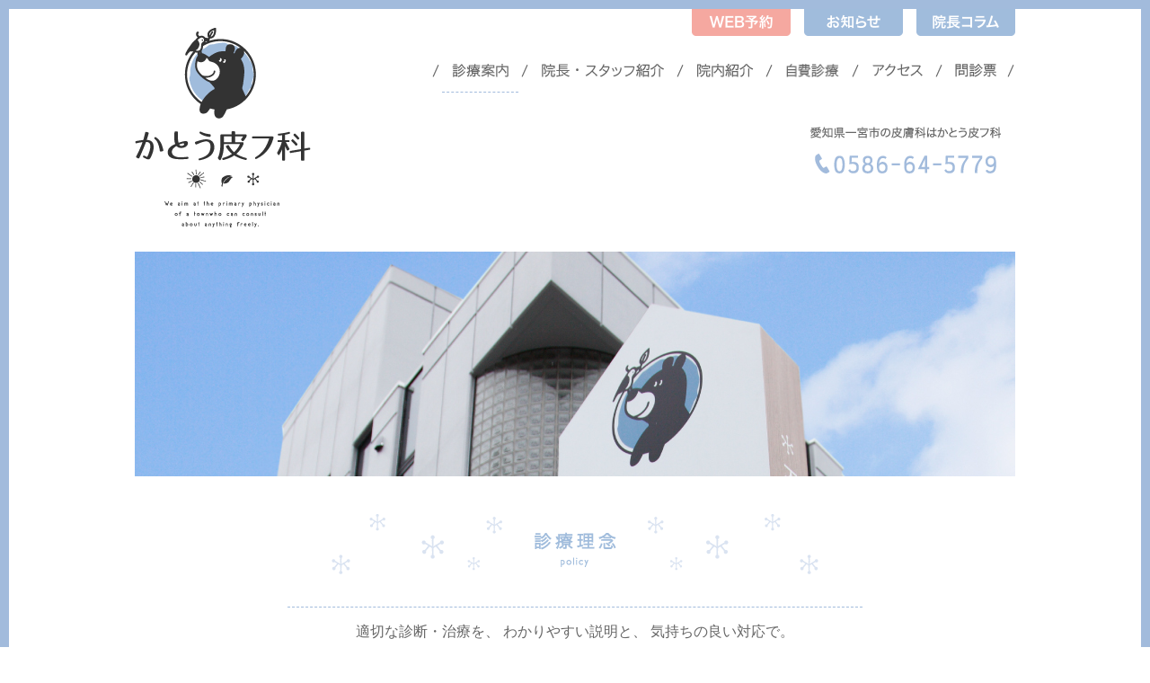

--- FILE ---
content_type: text/html; charset=UTF-8
request_url: https://kato-hifu.com/consultation/
body_size: 4603
content:
<!DOCTYPE html>
<html lang="ja">
<head>
<meta charset="utf-8">
<meta name="viewport" content="initial-scale=1.0">
<meta name="keywords" content="一宮市,皮膚科" />
<meta name="description" content="診療案内 - 愛知県一宮市のかとう皮フ科です。子どもからお年寄りまで地元一宮の皆様に親しまれる皮フ科クリニックであることを心掛けています。" />

<title>診療案内 &#8211; 愛知県一宮市の皮膚科はかとう皮フ科</title>

<link href="/feed/rdf/" rel="alternate" type="application/rss+xml" title="RSS" />
<link href="/feed/" rel="alternate" type="application/rss+xml" title="愛知県一宮市の皮膚科はかとう皮フ科 (RSS2.0)"  />
<link href="/feed/atom/" rel="alternate" type="application/rss+xml" title="愛知県一宮市の皮膚科はかとう皮フ科 (ATOM)" />
<link href="/xmlrpc.php" rel="pingback" />
<link href="https://kato-hifu.com" rel="alternate" media="handheld" type="text/html" />
<link href="/wp-content/themes/2mmdesign/favicon.ico" rel="shortcut icon" />

<link rel="stylesheet" type="text/css" href="/wp-content/themes/2mmdesign/css/style.css?1746011558">
<link href="/wp-content/themes/2mmdesign/css/smartphone.css" rel="stylesheet" type="text/css" />
<script type="text/javascript" src="/wp-content/themes/2mmdesign/js/jquery-1.7.1.min.js"></script>
<script type="text/javascript" src="/wp-content/themes/2mmdesign/js/common.js"></script>

<!--[if lt IE 9]>
<script src="http://html5shiv.googlecode.com/svn/trunk/html5.js"></script>
<![endif]-->

<link rel='dns-prefetch' href='//s.w.org' />
		<script type="text/javascript">
			window._wpemojiSettings = {"baseUrl":"https:\/\/s.w.org\/images\/core\/emoji\/13.0.0\/72x72\/","ext":".png","svgUrl":"https:\/\/s.w.org\/images\/core\/emoji\/13.0.0\/svg\/","svgExt":".svg","source":{"concatemoji":"https:\/\/kato-hifu.com\/wp-includes\/js\/wp-emoji-release.min.js?ver=5.5.17"}};
			!function(e,a,t){var n,r,o,i=a.createElement("canvas"),p=i.getContext&&i.getContext("2d");function s(e,t){var a=String.fromCharCode;p.clearRect(0,0,i.width,i.height),p.fillText(a.apply(this,e),0,0);e=i.toDataURL();return p.clearRect(0,0,i.width,i.height),p.fillText(a.apply(this,t),0,0),e===i.toDataURL()}function c(e){var t=a.createElement("script");t.src=e,t.defer=t.type="text/javascript",a.getElementsByTagName("head")[0].appendChild(t)}for(o=Array("flag","emoji"),t.supports={everything:!0,everythingExceptFlag:!0},r=0;r<o.length;r++)t.supports[o[r]]=function(e){if(!p||!p.fillText)return!1;switch(p.textBaseline="top",p.font="600 32px Arial",e){case"flag":return s([127987,65039,8205,9895,65039],[127987,65039,8203,9895,65039])?!1:!s([55356,56826,55356,56819],[55356,56826,8203,55356,56819])&&!s([55356,57332,56128,56423,56128,56418,56128,56421,56128,56430,56128,56423,56128,56447],[55356,57332,8203,56128,56423,8203,56128,56418,8203,56128,56421,8203,56128,56430,8203,56128,56423,8203,56128,56447]);case"emoji":return!s([55357,56424,8205,55356,57212],[55357,56424,8203,55356,57212])}return!1}(o[r]),t.supports.everything=t.supports.everything&&t.supports[o[r]],"flag"!==o[r]&&(t.supports.everythingExceptFlag=t.supports.everythingExceptFlag&&t.supports[o[r]]);t.supports.everythingExceptFlag=t.supports.everythingExceptFlag&&!t.supports.flag,t.DOMReady=!1,t.readyCallback=function(){t.DOMReady=!0},t.supports.everything||(n=function(){t.readyCallback()},a.addEventListener?(a.addEventListener("DOMContentLoaded",n,!1),e.addEventListener("load",n,!1)):(e.attachEvent("onload",n),a.attachEvent("onreadystatechange",function(){"complete"===a.readyState&&t.readyCallback()})),(n=t.source||{}).concatemoji?c(n.concatemoji):n.wpemoji&&n.twemoji&&(c(n.twemoji),c(n.wpemoji)))}(window,document,window._wpemojiSettings);
		</script>
		<style type="text/css">
img.wp-smiley,
img.emoji {
	display: inline !important;
	border: none !important;
	box-shadow: none !important;
	height: 1em !important;
	width: 1em !important;
	margin: 0 .07em !important;
	vertical-align: -0.1em !important;
	background: none !important;
	padding: 0 !important;
}
</style>
	<link rel='stylesheet' id='wp-block-library-css'  href='/wp-includes/css/dist/block-library/style.min.css?ver=5.5.17' type='text/css' media='all' />
<link rel="https://api.w.org/" href="/wp-json/" /><link rel="alternate" type="application/json" href="/wp-json/wp/v2/pages/4" /><link rel="EditURI" type="application/rsd+xml" title="RSD" href="/xmlrpc.php?rsd" />
<link rel="wlwmanifest" type="application/wlwmanifest+xml" href="/wp-includes/wlwmanifest.xml" /> 
<meta name="generator" content="WordPress 5.5.17" />
<link rel="canonical" href="/consultation/" />
<link rel='shortlink' href='/?p=4' />
<link rel="alternate" type="application/json+oembed" href="/wp-json/oembed/1.0/embed?url=https%3A%2F%2Fkato-hifu.com%2Fconsultation%2F" />
<link rel="alternate" type="text/xml+oembed" href="/wp-json/oembed/1.0/embed?url=https%3A%2F%2Fkato-hifu.com%2Fconsultation%2F&#038;format=xml" />
<script>
  (function(i,s,o,g,r,a,m){i['GoogleAnalyticsObject']=r;i[r]=i[r]||function(){
  (i[r].q=i[r].q||[]).push(arguments)},i[r].l=1*new Date();a=s.createElement(o),
  m=s.getElementsByTagName(o)[0];a.async=1;a.src=g;m.parentNode.insertBefore(a,m)
  })(window,document,'script','https://www.google-analytics.com/analytics.js','ga');

  ga('create', 'UA-88182132-1', 'auto');
  ga('send', 'pageview');

</script>
</head>

<body>
<div id="wrap">
<div id="container">
<!-- header -->
<div id="header">
<div class="header">
<h1><a href="/"><img src="/wp-content/themes/2mmdesign/images/logo.png" alt="かとう皮フ科" width="196" height="224"></a></h1>
<h2><img src="/wp-content/themes/2mmdesign/images/h_copy.png" alt="愛知県一宮市の皮膚科はかとう皮フ科" width="214" height="15"></h2>
<address class="tel-link"><img src="/wp-content/themes/2mmdesign/images/h_tel.png" alt="0586645779" width="204" height="24"></address>
<p class="request"><a href="https://kato-hifu.mdja.jp/" target="_blank"><img src="/wp-content/themes/2mmdesign/images/h_reserved@2x.png" alt="WEB予約" width="110" height="30"></a></p>
<p class="news"><a href="/news/"><img src="/wp-content/themes/2mmdesign/images/h_news@2x.png" alt="お知らせ" width="110" height="30"></a></p>
<p class="column"><a href="/column/"><img src="/wp-content/themes/2mmdesign/images/h_column@2x.png" alt="院長コラム" width="110" height="30"></a></p>

<!-- gnavi -->
<div id="gnavi">
<ul>
<li class="on"><a href="/consultation/"><img src="/wp-content/themes/2mmdesign/images/gnavi1.png" alt="診療案内" width="65" height="18"></a></li>
<li><a href="/profile/"><img src="/wp-content/themes/2mmdesign/images/gnavi2.png" alt="院長・スタッフ紹介" width="139" height="18"></a></li>
<li><a href="/clinic/"><img src="/wp-content/themes/2mmdesign/images/gnavi3.png" alt="院内紹介" width="65" height="18"></a></li>
<li><a href="/cost/"><img src="/wp-content/themes/2mmdesign/images/gnavi7.png" alt="自費診療" width="62" height="18"></a></li>
<li><a href="/access/"><img src="/wp-content/themes/2mmdesign/images/gnavi4.png" alt="アクセス" width="59" height="18"></a></li>
<li><a href="/download/"><img src="/wp-content/themes/2mmdesign/images/gnavi5.png" alt="問診票" width="48" height="18"></a></li>
</ul>
</div><!-- /gnavi -->


</div>
</div>
<!-- /header -->

<!-- contents -->
<div id="contents">

<div id="consultation">
<div class="img"><img src="/wp-content/themes/2mmdesign/images/img_consultation.jpg" alt="診療案内" width="980" height="250"></div>
<h3 class="title1"><img src="/wp-content/themes/2mmdesign/images/h3_consultation1.png" alt="診療理念" width="544" height="70"></h3>
<p class="message">適切な診断・治療を、 わかりやすい説明と、 気持ちの良い対応で。</p>
<ul id="consultation1">
<li><img src="/wp-content/themes/2mmdesign/images/consultation1a.png" alt="適度な診断・治療を、気軽に近くで受けられる街のかかりつけ医です" width="240" height="263"></li>
<li><img src="/wp-content/themes/2mmdesign/images/consultation1b.png" alt="安心・納得できる分かりやすい説明を心がけます" width="240" height="211"></li>
<li><img src="/wp-content/themes/2mmdesign/images/consultation1c.png" alt="また来たいと思える気持ちの良い対応・環境づくりをします" width="240" height="211"></li>
</ul>

<h3 class="title2"><img src="/wp-content/themes/2mmdesign/images/h3_consultation2.png" alt="診療内容" width="544" height="70"></h3>
<p class="message">皮膚科・アレルギー科・小児皮膚科・美容皮膚科</p>
<div id="consultation2">
<ul>
<li><h4><img src="/wp-content/themes/2mmdesign/images/consultation_h4a.png" alt="皮膚科 一般疾患" width="152" height="30"></h4><p>湿疹、アトピー性皮膚炎、じんま疹、水虫、とびひ、いぼなど</p></li>
<li><h4><img src="/wp-content/themes/2mmdesign/images/consultation_h4b.png" alt="小手術" width="152" height="30"></h4><p>ほくろ・粉瘤など皮膚のできもの、巻き爪など</p></li>
<li><h4><img src="/wp-content/themes/2mmdesign/images/consultation_h4c.png" alt="自費診療" width="152" height="30"></h4><p>しみ・くすみ・赤ら顔（光治療ＩＰＬ）、爪矯正、男性型脱毛（AGA）など</p></li>
</ul>
<div class="image"><img src="/wp-content/themes/2mmdesign/images/consultation2_message.png" alt="皮膚に関する些細なことでもお気軽にご相談ください。" width="800" height="178"></div>
</div>

<h3 class="title3"><img src="/wp-content/themes/2mmdesign/images/h3_consultation3.png" alt="診療時間" width="544" height="70"></h3>
<div id="consultation3">
<div id="consultation3L"><img src="/wp-content/themes/2mmdesign/images/consultation3_table.png" alt="診療時間 表" width="450" height="144"></div>
<div id="consultation3R">
<p class="holiday"><span><img src="/wp-content/themes/2mmdesign/images/consultation3_holiday.png" alt="休診日" width="86" height="31"></span>水曜午後・土曜午後・日曜・祝祭日</p>
<p class="address">〒491-0912 一宮市新生2-19-19<span>&gt; <a href="https://goo.gl/maps/WPCRSHGSWwH2" target="_blank">Google Maps</a></span></p>
<address>TEL 0586-64-5779</address>
</div>
</div>

<h3 class="title4"><img src="/wp-content/themes/2mmdesign/images/h3_consultation4.png" alt="当院の特徴" width="544" height="70"></h3>
<ul id="consultation4">
<li><img src="/wp-content/themes/2mmdesign/images/consultation4a.png" alt="状況に応じて適切な治療を選択・提案します" width="214" height="210"></li>
<li><img src="/wp-content/themes/2mmdesign/images/consultation4b.png" alt="病気の原因・外用方法などわかりやすく説明します" width="214" height="213"></li>
<li><img src="/wp-content/themes/2mmdesign/images/consultation4c.png" alt="小手術も得意です" width="214" height="212"></li>
<li><img src="/wp-content/themes/2mmdesign/images/consultation4d.png" alt="一般皮膚科治療に加えて漢方治療にも対応します" width="214" height="209"></li>
</ul>

</div>

</div>
<!-- /contents -->

<!-- footer -->
<div id="footer"><div class="footer">
<div id="pagetop"><a href="#wrap"><img src="/wp-content/themes/2mmdesign/images/pagetop_off.png" alt="ページの先頭へ" width="188" height="260"></a></div>
<p class="copy">&copy; 2016-2025 KATO HIFUKA</p>
</div></div>
<!-- /footer -->

<button class="hiraku-open-btn sp-only" id="offcanvas-btn-right" data-toggle-offcanvas="#js-hiraku-offcanvas-1">
    <span class="hiraku-open-btn-line"></span>
    MENU
</button>
<div class="offcanvas-right">
<h4>MENU</h4>
<ul>
    <li><a href="/">トップページ</a></li>
    <li><a href="/consultation/">診療案内</a></li>
    <li><a href="/profile/">院長・スタッフ紹介</a></li>
    <li><a href="/clinic/">院内紹介</a></li>
    <li><a href="/cost/">自費診療</a></li>
    <li><a href="/access/">アクセス</a></li>
    <li><a href="/download/">問診票</a></li>
</ul>

<div style="text-align:center">
    <p class="request"><a href="https://kato-hifu.mdja.jp/" target="_blank">WEB予約</a></p>
    <p><a href="/news/">お知らせ</a></p>
    <p><a href="/column/">院長コラム</a></p>

</div>

</div>
</div>
</div>
<script type='text/javascript' src='/wp-includes/js/wp-embed.min.js?ver=5.5.17' id='wp-embed-js'></script>

<script type="text/javascript" src="https://kato-hifu.com/wp-content/themes/2mmdesign/js/hiraku/hiraku.min.js"></script>
<script>
    $(".offcanvas-right").hiraku({
        btn:"#offcanvas-btn-right",
//        fixedHeader:"#header",
        direction:"right"
    });
</script>
</body>
</html>

--- FILE ---
content_type: text/css
request_url: https://kato-hifu.com/wp-content/themes/2mmdesign/css/style.css?1746011558
body_size: 5808
content:
@charset "utf-8";

/*
reset
*/

html, body, div, span, object, iframe,
h1, h2, h3, h4, h5, h6, p, blockquote, pre,
abbr, address, cite, code,
del, dfn, em, img, ins, kbd, q, samp,
small, strong, sub, sup, var,
b, i,
dl, dt, dd, ol, ul, li,
fieldset, form, label, legend,
table, caption, tbody, tfoot, thead, tr, th, td,
article, aside, canvas, details, figcaption, figure,
footer, header, hgroup, menu, nav, section, summary,
time, mark, audio, video {
    margin:0;
    padding:0;
    border:0;
    outline:0;
    font-size:100%;
	font-style:normal;
	font-weight:normal;
    vertical-align:baseline;
    background:transparent;
}
body {
    line-height:1;
}
article,aside,details,figcaption,figure,
footer,header,hgroup,menu,nav,section {
    display:block;
}
ol, ul {
    list-style:none;
}
blockquote, q {
    quotes:none;
}
blockquote:before, blockquote:after,
q:before, q:after {
    content:'';
    content:none;
}
a {
    margin:0;
    padding:0;
    font-size:100%;
    vertical-align:baseline;
    background:transparent;
}
ins {
    background-color:#ff9;
    color:#000;
    text-decoration:none;
}
mark {
    background-color:#ff9;
    color:#000;
    font-style:italic;
    font-weight:bold;
}
del {
    text-decoration:line-through;
}
abbr[title], dfn[title] {
    border-bottom:1px dotted;
    cursor:help;
}
table {
    border-collapse:collapse;
    border-spacing:0;
}
hr {
    display:block;
    height:1px;
    border:0;  
    border-top:1px solid #CCC;
    margin:1em 0;
    padding:0;
}
input, select {
    vertical-align:middle;
}
img {
	vertical-align:top;
	font-size:0;
	line-height:0;
}


/*
base
*/

body {
	background:#FFF;
	color:#666;
	font-family:Helvetica, Arial, Roboto, 'Droid Sans', 'ヒラギノ角ゴ ProN W3', 'Hiragino Kaku Gothic ProN', 'メイリオ', Meiryo, sans-serif;
	font-size:12px;
	-webkit-text-size-adjust:100%;
	letter-spacing:0;
	line-height:1.5;
}

html>/**/body {font-size /*\**/:12px\9;}

a {color:#666;text-decoration:underline;}
a:link {color:#666;text-decoration:underline;}
a:visited {color:#666;text-decoration:underline;}
a:hover {color:#666;text-decoration:none;}
a:active {color:#666;text-decoration:none;}

a:hover img {
	filter:alpha(opacity=80); /* internet explorer */
    -khtml-opacity:0.8;      /* khtml, old safari */
    -moz-opacity:0.8;       /* mozilla, netscape */
    opacity:0.8;           /* fx, safari, opera */
}

.font9 {font-size:75%;}
.font10 {font-size:83%;}
.font11 {font-size:91%;}
.font12 {font-size:100%;}
.font13 {font-size:108%;}
.font14 {font-size:116%;}
.font15 {font-size:125%;}
.font16 {font-size:133%;}
.font17 {font-size:141%;}
.font18 {font-size:150%;}
.font19 {font-size:158%;}
.font20 {font-size:166%;}
.font21 {font-size:175%;}
.font22 {font-size:183%;}
.font23 {font-size:191%;}
.font24 {font-size:200%;}
.font25 {font-size:208%;}

.pb5 {padding-bottom:5px !important;}
.pb10 {padding-bottom:10px !important;}
.pb15 {padding-bottom:15px !important;}
.pb20 {padding-bottom:20px !important;}
.pb25 {padding-bottom:25px !important;}
.pb30 {padding-bottom:30px !important;}
.pb35 {padding-bottom:35px !important;}
.pb40 {padding-bottom:40px !important;}
.pb45 {padding-bottom:45px !important;}
.pb50 {padding-bottom:50px !important;}
.pb55 {padding-bottom:55px !important;}
.pb60 {padding-bottom:60px !important;}

.clear {clear:both;}


/* 
layout
*/
#wrap {
	width:auto !important;
	width:100%;
	min-width:1040px;
	border:#A2BBDC solid 10px;
	margin:0;
}
#container {
	width:100%;
	margin:0 auto;
}

/*----- header -----*/
#header {
	width:980px;
	min-height:210px;
	position:relative;
	padding:60px 0 0;
	margin:0 auto;
}
#header h1 {
	width:196px;
	height:224px;
	position:absolute;
	top:20px;
	left:0;
	z-index:9999;
}
#header h2 {
	width:214px;
	position:absolute;
	top:130px;
	right:15px;
}
#header address {
	width:204px;
	position:absolute;
	top:160px;
	right:20px;
	z-index:9999;
}
#header .news {
	width:110px;
	height:30px;
	position:absolute;
	top:0;
	right:125px;
}
#header .column {
	width:110px;
	height:30px;
	position:absolute;
	top:0;
	right:0;
}
#header .request {
	width:110px;
	height:30px;
	position:absolute;
	top:0px;
	right:250px;
	z-index:9999;
}
#header .index_request {
	width:192px;
	height:188px;
	position:absolute;
	top:220px;
	right:20px;
	z-index:9999;
}

/*----- gnavi -----*/
#header #gnavi ul {
	width:650px;
	height:33px;
	overflow:hidden;
	background:url(../images/bg_gnavi.png) no-repeat right top;
	padding:0 0 0 330px;
	margin:0;
}
#header #gnavi ul li {
	float:left;
	background:url(../images/bg_gnavi.png) no-repeat left top;
	padding:0 2px 0 12px;
}
#header #gnavi ul li img {
	padding:0 10px 14px;
}
#header #gnavi ul li a:hover img {
	border-bottom:#A2BBDC dashed 1px;
	filter:alpha(opacity=100); /* internet explorer */
    -khtml-opacity:1;      /* khtml, old safari */
    -moz-opacity:1;       /* mozilla, netscape */
    opacity:1;           /* fx, safari, opera */
}
#header #gnavi ul li.on img {
	border-bottom:#A2BBDC dashed 1px;
}

/*----- slideshow -----*/
#slideshow {
	clear:both;
	width:980px;
	height:640px;
	margin:65px auto 35px;
}
#slideshow ul {
	width:980px;
	padding:0;
	margin:0;
}
#slideshow ul li {
	width:980px;
	padding:0;
	margin:0;
}

/*----- contents -----*/
#contents {
	width:100%;
	background:url(../images/bg_contents.png) no-repeat center bottom;
	padding:0 0 350px;
	margin:0 auto;
}

/*----- index -----*/
#index1 {
	width:100%;
	height:119px;
	background:url(../images/bg_index.png) no-repeat center top;
	padding:50px 0 0;
	margin:0 auto 46px;
}
#index1 .message1 {
	width:640px;
	border-top:#A2BBDC dashed 1px;
	font-size:133%;
	text-align:center;
	padding:13px 0 11px;
	margin:0 auto;
}
#index1 .message2 {
	width:640px;
	border-top:#A2BBDC dashed 1px;
	border-bottom:#A2BBDC dashed 1px;
	font-size:133%;
	text-align:center;
	padding:13px 0 11px;
	margin:0 auto 50px;
}
#index_case {
	width:1020px;
	margin:0 auto 70px;
}
#index_case h4 {
	text-align:center;
	padding:0 0 60px;
}
#index_case ul {
	width:1010px;
	overflow:hidden;
	padding:0 0 0 10px;
	margin:0;
}
#index_case ul li {
	float:left;
	width:180px;
	position:relative;
	text-align:center;
	padding:0 10px 35px;
	margin:0;
}
#index_case ul li p {
	position:absolute;
	font-size:141%;
	left:0;
	right:0;
	top:140px;
	margin:0 auto;
}
#index_case ul li a p {
	text-decoration:underline;
}
#index_case ul li a:hover p {
	text-decoration:none;
}
#index2 {
	width:980px;
	overflow:hidden;
	margin:0 auto 55px;
}
#index2 h4 {
	width:480px;
	height:40px;
	background:#DBE3F1;
	border-top-left-radius:10px;
	border-top-right-radius:10px;
	position:relative;
	text-align:center;
	padding:20px 0 0;
	margin:0 auto 25px;
}
#index2 h4 span {
	width:28px;
	height:28px;
	position:absolute;
	top:16px;
	right:20px;
}
#index2 #index2L {
	float:left;
	width:480px;
	height:280px;
	background:#FAFAFA;
	border-radius:10px;
	margin:0;
}
#index2L ul li {
	width:390px;
	height:30px;
	position:relative;
	font-size:133%;
	padding:10px 30px 0 60px;
	margin:0;
}
#index2L ul li span {
	color:#A0BCDD;
	padding-right:15px;
}
#index2L ul li p {
	width:36px;
	height:36px;
	position:absolute;
	top:2px;
	left:19px;
}
#index2 #index2R {
	float:right;
	width:480px;
	height:280px;
	background:#FAFAFA;
	border-radius:10px;
	margin:0;
}
#index2R .index2R {
	width:420px;
	overflow:hidden;
	padding:0 30px;
	margin:0;
}
#index2R .index2R .thumbnail {
	float:left;
	width:154px;
	height:157px;
	position:relative;
	margin:0;
}
#index2R .index2R .thumbnail .image {
	width:154px;
	height:157px;
	position:absolute;
	top:0;
	left:0;
	z-index:500;
}
#index2R .index2R .thumbnail .cover {
	width:154px;
	height:157px;
	position:absolute;
	top:0;
	left:0;
	z-index:1000;
}
#index2R .index2R .post {
	float:right;
	width:230px;
	padding:10px 0 0;
	margin:0;
}
#index2R .index2R .post h5 {
	color:#A0BCDD;
	font-size:150%;
	padding:0 0 25px;
}
#index2R .index2R .post h5 a {
	color:#A0BCDD;
}
#index2R .index2R .post .content {
	font-size:133%;
	padding:0 0 20px;
}
#index2R .index2R .post .more {
	color:#A0BCDD;
	font-size:133%;
}
#index2R .index2R .post .more a {
	color:#A0BCDD;
}

#index3 {
	clear:both;
	width:840px;
	overflow:hidden;
	margin:0 auto 50px;
}
#index3 .index3-map {
	float:left;
	width:344px;
	margin:0;
}
#index3 .index3-parking {
	float:right;
	width:450px;
	padding:0;
	margin:0;
	text-align: right;
}
#index3 .index3-info {
	clear: both;
	width:450px;
	padding:25px 0 0;
	margin:0;
}
#index3 .index3-info .field {
	width:345px;
	height:25px;
	position:relative;
	font-size:133%;
	padding:6px 0 0 105px;
	margin:0 0 20px;
}
#index3 .index3-info .field span {
	width:86px;
	height:31px;
	position:absolute;
	top:0;
	left:0;
}
#index3 .index3-info .table {
	margin:0 0 20px;
}
#index3 .index3-info .holiday {
	width:345px;
	height:25px;
	position:relative;
	font-size:133%;
	padding:6px 0 0 105px;
	margin:0 0 15px;
}
#index3 .index3-info .holiday span {
	width:86px;
	height:31px;
	position:absolute;
	top:0;
	left:0;
}
#index3 .index3-info .address {
	font-size:116%;
	padding:0 0 5px;
}
#index3 .index3-info .address span {
	color:#A0BCDD;
	padding-left:15px;
}
#index3 .index3-info .address span a {
	color:#A0BCDD;
}
#index3 .index3-info address {
	padding:0 0 15px 0;
}
#index3 .index3-info .parking {
	width:415px;
	height:25px;
	position:relative;
	font-size:133%;
	padding:3px 0 0 35px;
	margin:0 0 15px;
}
#index3 .index3-info .parking span {
	width:26px;
	height:26px;
	position:absolute;
	top:0;
	left:0;
}

#btn_line {
	clear:both;
	width:838px;
	border:#A5BAD5 solid 1px;
	border-radius:10px;
	display:flex;
	align-items:center;
	justify-content:center;
	padding:24px 0;
	margin:0 auto;
}
#btn_line p {
	font-size:133%;
	padding:0 30px;
}

/*----- consultation -----*/
#consultation {
	width:980px;
	margin:0 auto;
}
#consultation .img {
	text-align:center;
	margin:0 0 40px;
}
#consultation h3 {
	clear:both;
	text-align:center;
}
#consultation h3.title1,
#consultation h3.title2 {
	margin:0 0 35px;
}
#consultation h3.title3,
#consultation h3.title4 {
	margin:0 0 70px;
}
#consultation .message {
	width:640px;
	border-top:#A2BBDC dashed 1px;
	border-bottom:#A2BBDC dashed 1px;
	font-size:133%;
	text-align:center;
	padding:15px 0 13px;
	margin:0 auto 50px;
}
#consultation ul#consultation1 {
	width:910px;
	overflow:hidden;
	padding:0 0 0 50px;
	margin:0 0 50px;
}
#consultation ul#consultation1 li {
	float:left;
	width:240px;
	padding:0 70px 0 0;
}
#consultation ul#consultation1 li:last-child {
	padding:0;
}
#consultation2 {
	width:860px;
	margin:0 auto 40px;
}
#consultation2 ul {
	width:770px;
	padding:0 0 0 90px;
	margin:0;
}
#consultation2 ul li {
	width:770px;
	height:30px;
	position:relative;
	margin:0 0 50px;
}
#consultation2 ul li h4 {
	width:152px;
	position:absolute;
	top:0;
	left:0;
}
#consultation2 ul li p {
	width:608px;
	font-size:133%;
	padding:5px 0 0 162px;
}
#consultation2 .image {
	text-align:center;
}
#consultation3 {
	width:860px;
	overflow:hidden;
	margin:0 auto 60px;
}
#consultation3 #consultation3L {
	float:left;
	width:450px;
	padding:0 0 0 20px;
	margin:0;
}
#consultation3 #consultation3R {
	float:right;
	width:365px;
	padding:10px 0 0;
	margin:0;
}
#consultation3R .holiday {
	width:265px;
	height:25px;
	position:relative;
	font-size:133%;
	padding:6px 0 0 100px;
	margin:0 0 15px 0;
}
#consultation3R .holiday span {
	width:86px;
	height:31px;
	position:absolute;
	top:0;
	left:0;
}
#consultation3R .address {
	font-size:116%;
	padding:0 0 5px 0;
}
#consultation3R .address span {
	color:#A0BCDD;
	padding-left:15px;
}
#consultation3R .address span a {
	color:#A0BCDD;
}
#consultation3R address {
	font-size:116%;
	padding:0;
}
#consultation ul#consultation4 {
	width:912px;
	overflow:hidden;
	padding:0 0 0 48px;
	margin:0;
}
#consultation ul#consultation4 li {
	float:left;
	width:214px;
	padding:0 1px;
}

/*----- profile -----*/
#profile {
	width:980px;
	margin:0 auto;
}
#profile .img {
	text-align:center;
	margin:0 0 40px;
}
#profile h3 {
	text-align:center;
	margin:0 0 40px;
}
#profile .staff {
	width:860px;
	margin:0 auto 55px;
}
#profile .message {
	width:700px;
	border-top:#A2BBDC dashed 1px;
	border-bottom:#A2BBDC dashed 1px;
	font-size:133%;
	text-align:center;
	padding:15px 0 13px;
	margin:0 auto 80px;
}
#profile .doctor1 {
	width:860px;
	overflow:hidden;
	margin:0 auto 60px;
}
#profile .doctor1 .doctor1L {
	float:left;
	width:326px;
	margin:0;
}
#profile .doctor1 .doctor1R {
	float:right;
	width:500px;
	padding:40px 0 0;
	margin:0;
}
#profile .doctor1 .doctor1R h4 {
	width:490px;
	border-bottom:#A2BBDC dashed 1px;
	padding:0 0 14px 10px;
	margin:0 0 40px 0;
}
#profile .doctor1 .doctor1R p {
	width:490px;
	font-size:133%;
	padding:0 0 20px 10px;
	margin:0;
}
#profile .doctor1 .doctor1R .doctors_file {
	padding:0 0 0 10px;
}
#profile .doctor2 {
	clear:both;
	width:860px;
	overflow:hidden;
	margin:0 auto 100px;
}
#profile .doctor2 h5 {
	margin:0 0 25px;
}
#profile .doctor2 .doctor2L {
	float:left;
	width:490px;
	margin:0;
}
#profile .doctor2 .doctor2L ul {
	width:475px;
	padding:0 0 0 15px;
	margin:0;
}
#profile .doctor2 .doctor2L ul li {
	width:475px;
	background:url(../images/anchor1.png) no-repeat 0 4px;
	font-size:133%;
	padding:0 0 0 15px;
	margin:0 0 5px;
}
#profile .doctor2 .doctor2R {
	float:right;
	width:304px;
	margin:0;
}
#profile .doctor2 .doctor2R ul.list1 {
	width:304px;
	margin:0 0 25px;
}
#profile .doctor2 .doctor2R ul.list1 li {
	font-size:133%;
	text-align:center;
}
#profile .doctor2 .doctor2R ul.list2 {
	width:229px;
	padding:0 0 0 75px;
	margin:0 0 50px;
}
#profile .doctor2 .doctor2R ul.list2 li {
	width:229px;
	font-size:133%;
	margin:0 0 5px;
}

#profile .introduction {
	font-size:133%;
	text-align:center;
	padding:0 0 20px;
}
#profile .charactor {
	width:860px;
	background:url(../images/bg_charactor.png) no-repeat center top;
	text-align:center;
	padding:270px 0 0;
	margin:0 auto;
}
#profile .charactor .barery {
	padding:0 0 50px;
}

/*----- clinic -----*/
#clinic {
	width:980px;
	margin:0 auto;
}
#clinic .img {
	text-align:center;
	margin:0 0 40px;
}
#clinic h3.title1 {
	text-align:center;
	margin:0 0 35px;
}
#clinic h3.title2 {
	text-align:center;
	margin:0 0 70px;
}
#clinic ul#clinic1 {
	width:920px;
	overflow:hidden;
	padding:0 0 0 60px;
	margin:0 auto 85px;
}
#clinic ul#clinic1 li {
	float:left;
	width:420px;
	min-height:450px;
	text-align:center;
	padding:0 20px 0;
	margin:0;
}
#clinic ul#clinic1 li h4 {
	color:#A2BBDC;
	font-size:133%;
	padding:0 0 15px;
}
#clinic ul#clinic1 li img {
	padding:0 0 34px;
	border-bottom:#A2BBDC dashed 1px;
}
#clinic ul#clinic1 li p {
	width:420px;
	border-bottom:#A2BBDC dashed 1px;
	font-size:116%;
	text-align:center;
	padding:5px 0 3px;
	margin:0;
}
#clinic ul#clinic2 {
	width:860px;
	border-top:#A2BBDC dashed 1px;
	margin:0 auto;
}
#clinic ul#clinic2 li {
	width:580px;
	border-bottom:#A2BBDC dashed 1px;
	padding:80px 0 80px 280px;
	margin:0;
}
#clinic ul#clinic2 li.bg1 {
	background:url(../images/clinic2a.jpg) no-repeat 61px center;
}
#clinic ul#clinic2 li.bg2 {
	background:url(../images/clinic2b.jpg) no-repeat 46px center;
}
#clinic ul#clinic2 li.bg3 {
	background:url(../images/clinic2c.jpg) no-repeat 20px center;
}
#clinic ul#clinic2 li.bg4 {
	background:url(../images/clinic2d.jpg) no-repeat 56px center;
}
#clinic ul#clinic2 li.bg5 {
	background:url(../images/clinic2e.png) no-repeat 61px center;
}
#clinic ul#clinic2 li.bg6 {
	background:url(../images/clinic2f.jpg) no-repeat 34px center;
}
#clinic ul#clinic2 li.bg7 {
	background:url(../images/clinic2g.jpg) no-repeat 78px center;
}
#clinic ul#clinic2 li.bg8 {
	background:url(../images/clinic2h.png) no-repeat 67px center;
	background-size:106px 242px;
}
#clinic ul#clinic2 li.bg9 {
	background:url(../images/clinic2i.png) no-repeat 50px center;
	background-size:140px 220px;
}
#clinic ul#clinic2 li h4 {
	color:#A0BCDD;
	font-size:150%;
	padding:0 0 30px;
}
#clinic ul#clinic2 li p {
	font-size:133%;
	line-height:1.8;
}

/*----- cost -----*/
#cost {
	width:980px;
	margin:0 auto;
}
#cost .img {
	text-align:center;
	margin:0 0 40px;
}
#cost h3 {
	clear:both;
	text-align:center;
	margin:0 0 40px;
}
#cost .message {
	width:640px;
	border-top:#A2BBDC dashed 1px;
	border-bottom:#A2BBDC dashed 1px;
	font-size:133%;
	text-align:center;
	padding:15px 0 13px;
	margin:0 auto 50px;
}
#cost ul {
	width:640px;
	padding:0;
	margin:0 auto;
}
#cost ul li {
	width:640px;
	margin:0 0 60px;
}
#cost ul li:last-child {
	margin:0;
}
#cost ul li h4 {
	color:#A2BBDC;
	font-size:133%;
	text-align:center;
	padding:0 0 15px;
}
#cost ul li .caution {
	font-size: 116%;
	padding: 15px 0 0;
}
#cost ul li div.flexWrap {
	display: flex;
	flex-wrap: wrap;
	justify-content: space-between;
}
#cost ul li div.flexWrap a {
	width: 100%;
	background: #DAE3F1;
	border-radius: 10px;
	font-size: 133%;
	line-height: 100px;
	text-align: center;
	text-decoration: none;
	margin: 0 0 15px;
	transition: 0.5s 0s;
}
#cost ul li div.flexWrap a:last-of-type {
	margin: 0;
}
#cost ul li div.flexWrap a:hover {
	background: #F5A8A0;
	color: #FFF;
}
#cost ul li p.menuTtl {
	width: 100%;
	background: #DAE3F1;
	border-radius: 10px;
	font-size: 133%;
	line-height: 100px;
	text-align: center;
}

@media screen and (max-width: 767px) {
#cost ul li {
	width: 95%!important;
	margin: 0 auto 50px;
}
#cost ul li:last-child {
	margin: 0 auto;
}
#cost ul li .caution {
	font-size: 108%!important;
	padding: 10px 0 0!important;
}
#cost ul li div.flexWrap {
	display: flex;
	flex-wrap: wrap;
	justify-content: space-between;
}
#cost ul li div.flexWrap a {
	width: 100%;
	background: #DAE3F1;
	border-radius: 5px;
	font-size: 116%;
	line-height: 50px;
	text-align: center;
	text-decoration: none;
	margin: 0 0 10px;
	transition: 0.5s 0s;
}
#cost ul li div.flexWrap a:last-of-type {
	margin: 0;
}
#cost ul li div.flexWrap a:hover {
	background: #F5A8A0;
	color: #FFF;
}
#cost ul li p.menuTtl {
	width: 100%;
	background: #DAE3F1;
	border-radius: 5px;
	font-size: 116%;
	line-height: 50px;
	text-align: center;
}
}

/*----- access -----*/
#access {
	width:980px;
	margin:0 auto;
}
#access .img {
	text-align:center;
	margin:0 0 40px;
}
#access h3 {
	text-align:center;
	margin:0 0 35px;
}
#access .message {
	width:640px;
	border-top:#A2BBDC dashed 1px;
	border-bottom:#A2BBDC dashed 1px;
	font-size:133%;
	text-align:center;
	padding:15px 0 13px;
	margin:0 auto 40px;
}
#access #map {
	width:860px;
	height:490px;
	margin:0 auto 30px;
}
#access .access1 {
	width:680px;
	overflow:hidden;
	margin:0 auto 40px;
}
#access .access1 .access1L {
	float:left;
	width:292px;
	padding:15px 0 0 0;
	margin:0;
}
.access1L h4 {
	padding:0 0 30px 0;
}
.access1L .field {
	width:172px;
	height:25px;
	position:relative;
	font-size:133%;
	padding:6px 0 0 120px;
	margin:0 0 25px 0;
}
.access1L .field span {
	width:86px;
	height:31px;
	position:absolute;
	top:0;
	left:15px;
}
.access1L .address {
	font-size:116%;
	padding:0 0 5px 15px;
}
.access1L address {
	font-size:116%;
	padding:0 0 20px 15px;
}
.access1L .parking {
	height:25px;
	background:url(../images/access_parking.png) no-repeat 15px 0;
	font-size:116%;
	padding:5px 0 0 55px;
	margin:0 0 25px 0;
}
.access1L .way {
	margin:0 0 0 15px;
}
.access1L .way span {
	border-bottom:#A2BBDC dashed 1px;
	font-size:116%;
	padding:0 0 5px 0;
}
#access .access1 .access1R {
	float:right;
	width:344px;
	margin:0;
}
#access .access2 {
	clear:both;
	width:860px;
	overflow:hidden;
	margin:0 auto;
}
#access .access2 .access2L {
	float:left;
	width:475px;
	text-align:right;
	padding:0;
	margin:0;
}
#access .access2 .access2R {
	float:right;
	width:350px;
	padding:50px 0 0 0;
	margin:0;
}
.access2R h5 {
	color:#A0BCDD;
	font-size:150%;
	padding:0 0 30px 0;
}
.access2R p {
	font-size:116%;
	line-height:1.8;
	padding:0 0 25px 0;
}

/*----- download -----*/
#download {
	width:980px;
	margin:0 auto;
}
#download .img {
	text-align:center;
	margin:0 0 40px 0;
}
#download h3 {
	text-align:center;
	margin:0 0 35px 0;
}
#download .message {
	width:640px;
	border-top:#A2BBDC dashed 1px;
	border-bottom:#A2BBDC dashed 1px;
	font-size:133%;
	text-align:center;
	padding:15px 0 13px;
	margin:0 auto 35px;
}
#download .introduction {
	font-size:133%;
	line-height:2.5;
	text-align:center;
	margin:0 0 15px 0;
}
#download h4 {
	text-align:center;
	margin:0 0 35px 0;
}
#download .caution {
	background:url(../images/bg_caution.png) no-repeat left top;
	font-size:116%;
	padding:1px 0 0 25px;
	margin:0 0 75px 200px;
}
#download .caution a {
	color:#F8B4AD;
}

/*----- request -----*/
#request {
	width:980px;
	margin:0 auto;
}
#request .img {
	text-align:center;
	margin:0 0 40px 0;
}
#request h3 {
	text-align:center;
	margin:0 0 35px 0;
}
#request .message {
	width:640px;
	border-top:#A2BBDC dashed 1px;
	border-bottom:#A2BBDC dashed 1px;
	font-size:133%;
	text-align:center;
	padding:15px 0 13px;
	margin:0 auto 35px;
}
#request .introduction {
	font-size:133%;
	line-height:2.5;
	text-align:center;
	margin:0 0 5px 0;
}
#request .introduction span {
	color:#F8B4AD;
}
#request h4 {
	text-align:center;
	margin:0 0 35px 0;
}
#request .caution {
	color:#F8B4AD;
	font-size:133%;
	text-align:center;
}
#request .caution span {
	background:url(../images/bg_caution.png) no-repeat left top;
	padding:2px 0 0 30px;
}

/*----- news -----*/
#news {
	width:980px;
	margin:0 auto;
}
#news .img {
	text-align:center;
	margin:0 0 40px 0;
}
#news h3 {
	text-align:center;
	margin:0 0 35px 0;
}
#news .news {
	width:905px;
	overflow:hidden;
	background:#F6F7FB;
	padding:35px 35px 55px 40px;
	margin:0;
}
.news #newsL {
	float:left;
	width:600px;
	margin:0;
}
.news #newsL ul li {
	width:600px;
	background:url(../images/bg_list.png) no-repeat center bottom;
	margin:0 0 35px;
}
#newsL .date {
	width:580px;
	height:25px;
	color:#F8B4AD;
	font-size:116%;
	padding:0 0 0 20px;
	margin:0;
}
#newsL h4 {
	width:580px;
	height:35px;
	border-bottom:#A2BBDC dashed 1px;
	font-size:150%;
	padding:0 0 0 20px;
	margin:0 0 49px 0;
}
#newsL .content {
	width:560px;
	border-bottom:#A2BBDC dashed 1px;
	font-size:133%;
	padding:0 20px 49px;
	margin:0 0 25px;
}
#newsL ul li .content {
	border-bottom:none;
	margin:0;
}
#newsL .content img {
	padding:0 0 25px 0;
}
#newsL .content p {
	line-height:1.8;
	padding:0 0 15px 0;
}
#newsL #pagenation {
	width:600px;
	color:#A0BCDD;
	font-size:116%;
	text-align:center;
	margin:0;
}
#newsL .pagenation {
	width:600px;
	position:relative;
	color:#A0BCDD;
	font-size:116%;
	margin:0;
}
#newsL #pagenation a,
#newsL .pagenation a {
	color:#A0BCDD;
}
#newsL .pagenation .prev {
	width:200px;
	position:absolute;
	top:0;
	left:0;
}
#newsL .pagenation .back {
	text-align:center;
}
#newsL .pagenation .next {
	width:200px;
	position:absolute;
	text-align:right;
	top:0;
	right:0;
}
.news #newsR {
	float:right;
	width:240px;
	padding:30px 0 0;
	margin:0;
}
#newsR h5 {
	width:240px;
	height:30px;
	border-bottom:#A2BBDC dashed 1px;
	text-align:center;
	margin:0 0 29px;
}
#newsR ul {
	padding:0 0 30px;
}
#newsR ul li {
	width:240px;
	border-bottom:#A2BBDC dashed 1px;
	font-size:133%;
	text-align:center;
	padding:0 0 29px;
	margin:0 0 30px;
}

/*----- column -----*/
#column {
	width:980px;
	margin:0 auto;
}
#column .img {
	text-align:center;
	margin:0 0 40px 0;
}
#column h3 {
	text-align:center;
	margin:0 0 35px 0;
}
#column .column {
	width:905px;
	overflow:hidden;
	background:#F7F7F7;
	padding:35px 35px 55px 40px;
	margin:0;
}
.column #columnL {
	float:left;
	width:600px;
	margin:0;
}
.column #columnL ul li {
	width:600px;
	background:url(../images/bg_list.png) no-repeat center bottom;
	margin:0 0 35px;
}
#columnL .title {
	width:530px;
	height:80px;
	background:url(../images/bg_column.png) no-repeat center bottom;
	padding:0 0 0 70px;
	margin:0 0 30px 0;
}
#columnL .date {
	height:25px;
	color:#F8B4AD;
	font-size:116%;
}
#columnL h4 {
	font-size:150%;
}
#columnL .content {
	width:560px;
	border-bottom:#A2BBDC dashed 1px;
	font-size:133%;
	padding:0 20px 49px;
	margin:0 0 25px;
}
#columnL ul li .content {
	border-bottom:none;
	margin:0;
}
#columnL .content img {
	padding:0 0 25px 0;
}
#columnL .content p {
	line-height:1.8;
	padding:0 0 15px 0;
}
#columnL #pagenation {
	width:600px;
	color:#A0BCDD;
	font-size:116%;
	text-align:center;
	margin:0;
}
#columnL .pagenation {
	width:600px;
	position:relative;
	color:#A0BCDD;
	font-size:116%;
	margin:0;
}
#columnL #pagenation a,
#columnL .pagenation a {
	color:#A0BCDD;
}
#columnL .pagenation .prev {
	width:200px;
	position:absolute;
	top:0;
	left:0;
}
#columnL .pagenation .back {
	text-align:center;
}
#columnL .pagenation .next {
	width:200px;
	position:absolute;
	text-align:right;
	top:0;
	right:0;
}
.column #columnR {
	float:right;
	width:240px;
	padding:30px 0 0;
	margin:0;
}
#columnR h5 {
	width:240px;
	height:30px;
	border-bottom:#A2BBDC dashed 1px;
	text-align:center;
	margin:0 0 29px;
}
#columnR ul {
	padding:0 0 30px;
}
#columnR ul li {
	width:240px;
	border-bottom:#A2BBDC dashed 1px;
	font-size:133%;
	text-align:center;
	padding:0 0 29px;
	margin:0 0 30px;
}

/*----- case -----*/
#case {
	width:980px;
	margin:0 auto;
}
#case .img {
	text-align:center;
	margin:0 0 40px;
}
#case h3 {
	text-align:center;
	margin:0 0 35px;
}
#case .case {
	width:960px;
	overflow:hidden;
	padding:50px 15px 55px 15px;
	margin:0;
}
.case #caseL {
	float:left;
	width:680px;
	margin:0;
}
#caseL h4 {
	width:680px;
	height:35px;
	background:#A2BBDC;
	border-radius:5px;
	color:#FFF;
	font-size:158%;
	line-height:2;
	letter-spacing:0.1em;
	text-indent:0.1em;
	text-align:center;
	margin:0 0 50px;
}
#caseL .introduction {
	width:680px;
	font-size:133%;
	line-height:2;
	margin:0 auto 60px;
}
#caseL .introduction p {
	padding:0 15px;
}
#caseL .introduction ul.pattern1 {
	width:438px;
	border:#A2BBDC solid 1px;
	border-radius:10px;
	padding:19px 0 19px 240px;
	margin:15px 0;
}
#caseL .introduction ul.pattern1 li {
	padding:0;
}
#caseL .introduction ul.pattern2 {
	width:648px;
	border:#A2BBDC solid 1px;
	border-radius:10px;
	padding:24px 15px;
	margin:25px 0 0;
}
#caseL .introduction ul.pattern2 li {
	padding:0 0 40px;
}
#caseL .introduction ul.pattern2 li p {
	padding:0;
}
#caseL .introduction ul.pattern2 li:last-child {
	padding:0;
}
#caseL .introduction ul.pattern3 {
	width:568px;
	border:#A2BBDC solid 1px;
	border-radius:10px;
	padding:14px 0 9px 110px;
	margin:0 0 25px;
}
#caseL .introduction ul.pattern3 li {
	padding:0;
}
#caseL .introduction ul.pattern4 {
	width:669px;
	overflow:hidden;
	padding:0 0 0 11px;
	margin:0 0 50px;
}
#caseL .introduction ul.pattern4 li {
	float:left;
	width:165px;
	padding:0;
}
#caseL h5 {
	color:#A2BBDC;
	font-size:150%;
	padding:0 0 0 15px;
	margin:0 0 20px;
}
#caseL .introduction ul.pattern2 li h5 {
	font-size:116%;
	padding:0;
	margin:0 0 10px;
}
#caseL .bnr {
	padding:0 0 0 15px;
}
#caseL h6.case1 {
	color:#F8A8A1;
	font-size:133%;
	padding:0 0 0 15px;
	margin:0 0 10px;
}
#caseL p.case1a,
#caseL p.case1b,
#caseL p.case16a,
#caseL p.case16b,
#caseL p.case17a {
	width:650px;
	font-size:133%;
	line-height:2;
	margin:0 auto 50px;
}
#caseL p.case1c {
	width:650px;
	font-size:133%;
	line-height:2;
	margin:0 auto 40px;
}
#caseL p.case1c_1,
#caseL p.case1c_2,
#caseL p.case3a,
#caseL p.case3b,
#caseL p.case3c,
#caseL p.case15a,
#caseL p.case15b,
#caseL p.case15c,
#caseL p.case15d {
	width:650px;
	font-size:133%;
	line-height:2;
	margin:0 auto 50px;
}
#caseL p.case1c_1 img.case_img,
#caseL p.case1c_2 img.case_img,
#caseL p.case3a img.case_img,
#caseL p.case3b img.case_img,
#caseL p.case3c img.case_img,
#caseL .case7a img.case_img,
#caseL .case7b img.case_img,
#caseL p.case15a img.case_img,
#caseL p.case15b img.case_img,
#caseL p.case15c img.case_img {
	float:right;
	margin-left:20px;
	margin-bottom:5px;
}
#caseL p.case1c_3 {
	width:650px;
	font-size:133%;
	line-height:2;
	margin:0 auto;
}
#caseL p.case2 {
	width:650px;
	font-size:133%;
	line-height:2;
	margin:0 auto;
}
#caseL h6.case3 {
	color:#A2BBDC;
	font-size:150%;
	padding:0 0 0 15px;
	margin:0 0 20px;
}
#caseL p.case16b img {
	padding:25px 0 0 110px;
}
#caseL p.case3d,
#caseL p.case15e,
#caseL p.case16c,
#caseL p.case17b {
	width:650px;
	font-size:133%;
	line-height:2;
	margin:0 auto;
}
#caseL .case5a,
#caseL .case7a,
#caseL .case13a {
	width:680px;
	font-size:133%;
	line-height:2;
	margin:0 auto 60px;
}
#caseL .case5b,
#caseL .case7b,
#caseL .case13b {
	width:680px;
	font-size:133%;
	line-height:2;
	margin:0 auto;
}
#caseL .case5a p,
#caseL .case5b p,
#caseL .case7a p,
#caseL .case7b p,
#caseL .case13a p,
#caseL .case13b p {
	padding:0 15px;
}
#caseL .case5a ul {
	width:648px;
	border:#A2BBDC solid 1px;
	border-radius:10px;
	padding:19px 15px;
	margin:25px 0;
}
#caseL .case5a ul li {
	background:url(../images/list_type.png) no-repeat 0 8px;
	text-decoration:underline;
	padding:0 0 0 17px;
}
#caseL .case5b ul {
	width:648px;
	border:#A2BBDC solid 1px;
	border-radius:10px;
	padding:19px 15px;
	margin:25px 0;
}
#caseL .case5b ul li {
	padding:0;
}
#caseL .case5b ul li h6 {
	color:#F8A8A1;
	font-size:116%;
}
#caseL .case5b ul li p {
	padding:0;
}
#caseL .case6 {
	width:678px;
	border:#A2BBDC solid 1px;
	border-radius:10px;
	padding:19px 0;
	margin:25px 0 0;
}
#caseL .case6 h5 {
	color:#F8A8A1;
	font-size:116%;
	text-align:center;
	padding:0;
	margin:0 0 20px;
}
#caseL .case6 table {
	width:518px;
	margin:0 0 0 138px;
}
#caseL .case6 table td.left {
	width:200px;
	text-align:left;
}
#caseL .case6 table td.right {
	width:318px;
	text-align:left;
}
#caseL .case6 table td span {
	color:#A2BBDC;
}
#caseL .case7a ul {
	width:648px;
	border:#A2BBDC solid 1px;
	border-radius:10px;
	padding:14px 15px;
	margin:25px 0 0;
}
#caseL .case7a ul li {
	padding:0;
}
#caseL .case7a ul li h6 {
	color:#F8A8A1;
	font-size:116%;
}
#caseL .case7a ul li p {
	padding:0;
}
#caseL .case7b ul {
	width:648px;
	border:#A2BBDC solid 1px;
	border-radius:10px;
	padding:14px 15px;
	margin:25px 0;
}
#caseL .case7b ul li {
	text-decoration:underline;
	padding:0;
}
#caseL .case7b ul li:first-child {
	color:#F8A8A1;
	font-size:116%;
	text-decoration:none;
}
#caseL .case7b h6 {
	color:#A2BBDC;
	padding:10px 0 0 15px;
}
#caseL .case7b h6.top {
	color:#A2BBDC;
	padding:25px 0 0 15px;
}
#caseL .case13a img {
	padding:0 0 50px 110px;
}
#caseL .case13a .table {
	width:648px;
	border:#A2BBDC solid 1px;
	border-radius:10px;
	padding:19px 15px;
	margin:25px 0;
}
#caseL .case13a table {
	width:648px;
}
#caseL .case13a table th {
	width:125px;
	text-align:left;
}
#caseL .case13a table td {
	width:523px;
	text-align:left;
}
#caseL .case13a table th span {
	color:#A2BBDC;
}
#caseL p span {
	color:#F8A8A1;
}
.case #caseR {
	float:right;
	width:240px;
	margin:0;
}
#caseR p {
	width:240px;
	height:34px;
	border-bottom:#A2BBDC dashed 1px;
	color:#A2BBDC;
	font-size:158%;
	line-height:1;
	text-align:center;
	margin:0 0 29px;
}
#caseR ul {
	padding:0;
}
#caseR ul li {
	width:240px;
	border-bottom:#A2BBDC dashed 1px;
	color:#F8A8A1;
	font-size:133%;
	text-align:center;
	padding:0 0 29px;
	margin:0 0 30px;
}
#caseR ul li:last-child {
	border-bottom:none;
	margin:0;
}

/*----- footer -----*/
#footer {
	clear:both;
	width:100%;
	background:#A2BBDC;
	margin:0 auto;
}
#footer .footer {
	width:980px;
	height:35px;
	position:relative;
	padding:125px 0 0 0;
	margin:0 auto;
}
.footer #pagetop {
	width:188px;
	height:260px;
	position:absolute;
	top:-250px;
	right:0;
}
.footer #pagetop a:hover img {
	filter:alpha(opacity=100); /* internet explorer */
    -khtml-opacity:1;      /* khtml, old safari */
    -moz-opacity:1;       /* mozilla, netscape */
    opacity:1;           /* fx, safari, opera */
}
.footer .fb {
	width:26px;
	height:26px;
	position:absolute;
	top:119px;
	left:304px;
}
.footer .copy {
	color:#FFF;
	font-size:91%;
	letter-spacing:0.1em;
	text-indent:0.1em;
	text-align:center;
}


--- FILE ---
content_type: text/css
request_url: https://kato-hifu.com/wp-content/themes/2mmdesign/css/smartphone.css
body_size: 5379
content:
@charset "UTF-8";
@media screen and (max-width: 767px) {
  img {
    width: auto;
    max-width: 100%;
    height: auto; } }

@media screen and (min-width: 768px) {
  .sp-only {
    display: none; } }

@media screen and (max-width: 767px) {
  .pc-only {
    display: none; } }

@media screen and (max-width: 767px) {
  #wrap {
    position: relative;
    box-sizing: border-box;
    width: 100%;
    min-width: 100%;
    height: 100%;
    -webkit-overflow-scrolling: touch;
    border-width: 2px;
    overflow: hidden; } }

@media screen and (max-width: 767px) {
  #header {
    box-sizing: border-box;
    width: 100%;
    min-height: 100px;
    padding: 100px 0 0; }
    #header .header h1 {
      position: absolute;
      top: 30px;
      left: -5px;
      width: 225px;
      height: 58px;
      z-index: 9999;
      overflow: hidden; }
      #header .header h1 :after {
        position: absolute;
        top: 10px;
        left: 75px;
        width: 155px;
        height: 35px;
        display: block;
        content: "";
        background-image: url("../images/logo.png");
        background-position: 0 -85px;
        background-size: 150px; }
      #header .header h1 img {
        width: 98px;
        height: auto; }
      #header .header h1 a {
        display: block;
        width: 225px;
        height: 58px;
        overflow: hidden; }
    #header .header h2 {
      position: absolute;
      top: 10px;
      right: auto;
      left: 25px; }
      #header .header h2:before {
        font-size: 11px;
        content: '愛知県一宮市の皮膚科はかとう皮フ科'; }
      #header .header h2 img {
        display: none; }
    #header .header address {
      position: absolute;
      top: 38px;
      right: 80px;
      left: auto;
      height: 40px;
      width: 40px;
      z-index: 9999;
      background-image: url("../images/sp_tel.png");
      background-size: 40px; }
      #header .header address a {
        display: block;
        height: 40px;
        width: 40px; }
      #header .header address img {
        display: none; }
    #header .header .news, #header .header .column, #header .header .request {
      display: none; }
    #header #gnavi {
      display: none; }
      #header #gnavi ul {
        width: 100%;
        padding: 0; }
    #header #slideshow_wrapper {
      position: relative;
      width: 100%;
      height: auto;
      margin: -10px 0 0;
      padding: 0 0 30px; }
      #header #slideshow_wrapper:before {
        content: "";
        display: block;
        padding-top: 65.30612%; }
      #header #slideshow_wrapper #slideshow {
        position: absolute;
        top: 0;
        left: 0;
        right: 0;
        bottom: 0;
        width: 100%;
        height: 100%;
        margin: 0; }
        #header #slideshow_wrapper #slideshow ul {
          position: absolute;
          top: 0;
          left: 0;
          right: 0;
          bottom: 0;
          width: 100%;
          height: 100%;
          margin: 0; }
          #header #slideshow_wrapper #slideshow ul li {
            width: auto;
            height: auto; }
        #header #slideshow_wrapper #slideshow img {
          width: 100%;
          height: auto; }
    #header .index_request {
      width: 96px;
      height: 94px;
      position: absolute;
      top: 100px;
      right: 0;
      z-index: 9999; }
      #header .index_request img {
        width: 100%;
        height: 100%; } }

@media screen and (max-width: 767px) {
  #js-hiraku-offcanvas-0 {
    width: auto; }
    #js-hiraku-offcanvas-0 .offcanvas-right {
      text-align: center; }
      #js-hiraku-offcanvas-0 .offcanvas-right h4 {
        width: 100%;
        height: 44px;
        font-size: 18px;
        font-weight: normal;
        color: #ffffff;
        line-height: 44px;
        background-color: lightsteelblue; }
      #js-hiraku-offcanvas-0 .offcanvas-right ul li {
        width: 100%;
        height: 42px;
        line-height: 42px;
        font-size: 16px;
        font-weight: normal;
        border-bottom: solid 1px lightsteelblue; }
        #js-hiraku-offcanvas-0 .offcanvas-right ul li a {
          display: block;
          width: 100%;
          height: 100%;
          text-decoration: none;
          color: #aaaaaa; }
      #js-hiraku-offcanvas-0 .offcanvas-right p {
        width: 100%;
        height: 42px;
        margin: 0;
        line-height: 42px;
        font-size: 16px;
        font-weight: normal;
        background-color: lightsteelblue;
        border-bottom: solid 1px #ffffff; }
        #js-hiraku-offcanvas-0 .offcanvas-right p a {
          display: block;
          width: 100%;
          height: 100%;
          text-decoration: none;
          color: #ffffff;
          font-weight: normal; }
        #js-hiraku-offcanvas-0 .offcanvas-right p.request {
          background-color: #F8B4AD; } }

@media screen and (max-width: 767px) {
  .hiraku-open-btn {
    top: 38px !important;
    right: 20px !important; } }
@media screen and (max-width: 374px) {
  .hiraku-open-btn {
    right: 4px !important; }

  #header .header h1 {
    left: -20px; }
  #header .header h2 {
    left: 10px; }
  #header .header address {
    right: 54px; } }
.index-menu-bottom {
  display: none; }
  @media screen and (max-width: 767px) {
    .index-menu-bottom {
      display: block;
      text-align: center; }
      .index-menu-bottom h4 {
        width: 100%;
        height: 44px;
        font-size: 18px;
        font-weight: normal;
        color: #ffffff;
        line-height: 44px;
        background-color: lightsteelblue; }
      .index-menu-bottom ul li {
        width: 100%;
        height: 42px;
        line-height: 42px;
        font-size: 16px;
        font-weight: normal;
        border-bottom: solid 1px lightsteelblue; }
        .index-menu-bottom ul li a {
          display: block;
          width: 100%;
          height: 100%;
          text-decoration: none;
          color: #aaaaaa; }
      .index-menu-bottom p {
        width: 100%;
        height: 42px;
        margin: 0;
        line-height: 42px;
        font-size: 16px;
        font-weight: normal;
        background-color: lightsteelblue;
        border-bottom: solid 1px #ffffff; }
        .index-menu-bottom p a {
          display: block;
          width: 100%;
          height: 100%;
          text-decoration: none;
          color: #ffffff;
          font-weight: normal; }
        .index-menu-bottom p.request {
          background-color: #F8B4AD; } }

@media screen and (max-width: 767px) {
  #footer .footer {
    width: 100%;
    height: 35px;
    position: relative;
    padding: 50px 0 0 0;
    margin: 0 auto; }
    #footer .footer #pagetop {
      width: 94px;
      height: 130px;
      position: absolute;
      top: -110px;
      right: 0; }
      #footer .footer #pagetop img {
        width: 94px;
        height: auto; } }

@media screen and (max-width: 767px) {
  #contents {
    padding: 0 0 120px;
    background-size: auto 55px; } }

@media screen and (max-width: 767px) {
  #index1 {
    height: auto;
    margin: 20px 0 30px;
    padding: 0 0 10px;
    font-size: 133%;
    line-height: 2em;
    background-image: linear-gradient(#c7d6ea 1px, transparent 1px);
    background-repeat: repeat;
    background-size: 100% 2em; }
    #index1 .message1, #index1 .message2 {
      width: 280px;
      margin: 0 auto;
      padding: 0;
      font-size: 100%;
      line-height: 2em;
      border: none; } }

@media screen and (max-width: 767px) {
  #index_case {
    width: auto;
    margin: 0 auto 50px; }
    #index_case > h4 {
      height: 40px;
      margin: 0 0 20px;
      padding: 0;
      color: #ffffff;
      background-color: lightsteelblue;
      border-radius: 6px 6px 0 0;
      overflow: hidden; }
      #index_case > h4:before {
        font-size: 16px;
        line-height: 43px;
        content: 'こんな症状でお困りではありませんか？'; }
      #index_case > h4 img {
        display: none; }
    #index_case ul {
      width: auto;
      overflow: hidden;
      margin: 0;
      padding: 0; }
      #index_case ul li {
        box-sizing: border-box;
        width: 50%;
        padding: 5px; }
        #index_case ul li img {
          width: 100%;
          height: auto; }
        #index_case ul li p {
          top: auto;
          bottom: 20px; } }

@media screen and (max-width: 767px) {
  #index2 {
    width: auto;
    margin: 0 auto;
    overflow: hidden; }
    #index2 #index2L {
      float: none;
      width: auto;
      height: auto;
      margin: 0 0 40px;
      padding: 0 0 20px;
      background: #FAFAFA;
      border-radius: 10px; }
      #index2 #index2L > h4 {
        width: auto;
        height: 40px;
        margin: 0 0 20px;
        padding: 0 0 0 20px;
        text-align: left;
        color: #666666;
        background-color: #dbe3f1;
        border-radius: 6px 6px 0 0;
        overflow: hidden; }
        #index2 #index2L > h4:before {
          font-size: 18px;
          line-height: 43px;
          content: 'お知らせ'; }
        #index2 #index2L > h4 > img {
          display: none; }
        #index2 #index2L > h4 span {
          top: 0;
          bottom: 0;
          margin: auto 0; }
      #index2 #index2L > ul li {
        width: 320px;
        padding: 5px 0 5px 10px;
        margin: 0 auto;
        font-size: 123%; }
    #index2 #index2R {
      float: none;
      width: auto;
      height: auto;
      margin: 0 0 40px;
      padding: 0 0 20px;
      background: #FAFAFA;
      border-radius: 10px; }
      #index2 #index2R > h4 {
        width: auto;
        height: 40px;
        margin: 0 0 20px;
        padding: 0 0 0 20px;
        text-align: left;
        color: #666666;
        background-color: #dbe3f1;
        border-radius: 6px 6px 0 0;
        overflow: hidden; }
        #index2 #index2R > h4:before {
          font-size: 18px;
          line-height: 43px;
          content: '院長コラム'; }
        #index2 #index2R > h4 > img {
          display: none; }
        #index2 #index2R > h4 span {
          top: 0;
          bottom: 0;
          margin: auto 0; }
      #index2 #index2R .index2R {
        width: auto;
        padding: 0 10px; }
        #index2 #index2R .index2R .thumbnail {
          width: 77px;
          height: 78px; }
          #index2 #index2R .index2R .thumbnail .image {
            width: 77px;
            height: 78px; }
          #index2 #index2R .index2R .thumbnail img {
            width: 77px;
            height: 78px; }
        #index2 #index2R .index2R .post {
          float: none;
          width: auto;
          margin-left: 90px;
          padding-top: 0; }
          #index2 #index2R .index2R .post h5 {
            padding: 0 0 10px; }
          #index2 #index2R .index2R .post .content {
            padding: 0 0 10px; } }

@media screen and (max-width: 767px) {
  #index3 {
    clear: both;
    width: auto;
    margin: 50px 0; }
    #index3 .index3-map {
      float: none;
      width: auto;
      text-align: center; }
    #index3 .index3-parking {
      float: none;
      width: auto;
      text-align: center; }
    #index3 .index3-info {
      box-sizing: border-box;
      float: none;
      width: 100%;
      padding: 25px 5px 0;
      margin: 0; }
      #index3 .index3-info .tel-link {
        width: auto;
        padding: 20px 0;
        text-align: center; }
        #index3 .index3-info .tel-link img {
          max-width: 60%; }
      #index3 .index3-info .parking {
        width: auto;
        padding: 0; }
        #index3 .index3-info .parking span {
          position: static;
          display: inline-block;
          vertical-align: middle; } }

@media screen and (max-width: 767px) {
#btn_line {
	clear:both;
	width:90vw;
	border:#A5BAD5 solid 1px;
	border-radius:10px;
	display:inherit;
	align-items:center;
	justify-content:center;
	padding:24px 0;
	margin:0 auto 50px;
}
#btn_line p {
	font-size:133%;
	text-align:center;
	padding:0 15px;
}
#btn_line p:first-of-type {
	padding:0 15px 15px;
}}

@media screen and (max-width: 767px) {
  #consultation {
    width: auto;
    font-size: 133%;
    line-height: 2em; }
    #consultation .title1 {
      width: 100%;
      height: 60px;
      background-image: url("../images/h3_consultation1.png");
      background-position: center;
      background-size: 500px; }
      #consultation .title1 img {
        display: none; }
    #consultation .message {
      width: 295px;
      margin: 20px auto;
      padding: 0;
      font-size: 100%;
      line-height: 2em; } }
  @media screen and (max-width: 767px) and (max-width: 767px) {
    #consultation ul#consultation1 {
      width: 200px;
      margin: 0 auto 20px;
      padding: 0;
      text-align: center; }
      #consultation ul#consultation1 li {
        width: 100%; }
      #consultation ul#consultation1 img {
        padding-bottom: 10px; } }
@media screen and (max-width: 767px) {
    #consultation .title2 {
      margin: 0 0 35px;
      width: 100%;
      height: 60px;
      background-image: url("../images/h3_consultation2.png");
      background-position: center;
      background-size: 500px; }
      #consultation .title2 img {
        display: none; } }
  @media screen and (max-width: 767px) and (max-width: 767px) {
    #consultation #consultation2 {
      width: 300px;
      margin: 0 auto; }
      #consultation #consultation2 ul {
        width: 100%;
        padding: 0; }
        #consultation #consultation2 ul li {
          width: 100%;
          height: auto;
          margin-bottom: 10px; }
          #consultation #consultation2 ul li h4 {
            left: 25%; }
          #consultation #consultation2 ul li p {
            width: 100%;
            padding: 34px 0 0 0;
            font-size: 100%;
            text-align: center; } }
@media screen and (max-width: 767px) {
    #consultation h3.title3 {
      margin: 0 0 35px;
      width: 100%;
      height: 60px;
      background-image: url("/wp-content/themes/2mmdesign/images/h3_consultation3.png");
      background-position: center;
      background-size: 500px; }
      #consultation h3.title3 img {
        display: none; } }
  @media screen and (max-width: 767px) and (max-width: 767px) {
    #consultation #consultation3 {
      clear: both;
      width: 300px;
      margin: 50px auto; }
      #consultation #consultation3 #consultation3L {
        float: none;
        width: auto;
        text-align: center;
        margin: 0;
        padding: 0; }
      #consultation #consultation3 #consultation3R {
        box-sizing: border-box;
        float: none;
        width: 100%;
        padding: 25px 5px 0;
        margin: 0; }
        #consultation #consultation3 #consultation3R .holiday {
          font-size: 100%;
          width: 100%;
          margin: 0;
          padding: 30px 0 0 0; }
        #consultation #consultation3 #consultation3R .address {
          font-size: 100%;
          width: auto;
          padding: 10px 0; }
      #consultation #consultation3 address {
        font-size: 100%; } }
@media screen and (max-width: 767px) {
    #consultation h3.title4 {
      margin: 0 0 35px;
      width: 100%;
      height: 60px;
      background-image: url("../images/h3_consultation4.png");
      background-position: center;
      background-size: 500px; }
      #consultation h3.title4 img {
        display: none; } }
  @media screen and (max-width: 767px) and (max-width: 767px) {
    #consultation ul#consultation4 {
      width: 300px;
      margin: 0 auto;
      padding: 0;
      text-align: center;
      overflow: hidden; }
      #consultation ul#consultation4 li {
        float: left;
        width: 50%;
        margin: 0;
        padding: 0; } }

@media screen and (max-width: 767px) {
  #profile {
    width: 100%; }
    #profile .doctor2 .doctor2L h5, #profile .doctor2 .doctor2R h5:first-of-type, #profile .doctor2 .doctor2R h5:nth-of-type(2) {
      height: 40px;
      margin: 20px 0;
      padding: 0;
      text-align: center;
      color: #ffffff;
      background-color: lightsteelblue;
      border-radius: 6px 6px 0 0;
      overflow: hidden; }
      #profile .doctor2 .doctor2L h5:before, #profile .doctor2 .doctor2R h5:first-of-type:before, #profile .doctor2 .doctor2R h5:nth-of-type(2):before {
        font-size: 20px;
        line-height: 43px; }
      #profile .doctor2 .doctor2L h5 img, #profile .doctor2 .doctor2R h5:first-of-type img, #profile .doctor2 .doctor2R h5:nth-of-type(2) img {
        display: none; }
    #profile h3 {
      position: relative;
      margin: 0 0 35px;
      width: 100%;
      height: 60px;
      overflow: hidden; }
      #profile h3 img {
        position: absolute;
        top: 50%;
        left: 50%;
        -webkit-transform: translate(-50%, -50%);
        -ms-transform: translate(-50%, -50%);
        transform: translate(-50%, -50%);
        width: 150%;
        max-width: none;
        height: auto; }
    #profile .staff {
      width: 100%; }
    #profile .message {
      width: 100%; }
    #profile .doctor1 {
      width: 300px; }
      #profile .doctor1 .doctor1L {
        width: 100%;
        text-align: center; }
      #profile .doctor1 .doctor1R {
        width: 100%; }
        #profile .doctor1 .doctor1R h4 {
          width: 100%;
          padding: 0; }
        #profile .doctor1 .doctor1R p {
          width: 96%;
          padding: 0 2%; }
    #profile .doctor2 {
      width: 300px;
      magin: 0 auto; }
      #profile .doctor2 .doctor2L {
        width: 100%; }
        #profile .doctor2 .doctor2L h5:before {
          content: '略歴'; }
        #profile .doctor2 .doctor2L ul {
          width: 80%;
          padding: 0 0 0 8px; }
          #profile .doctor2 .doctor2L ul li {
            width: 96%; }
      #profile .doctor2 .doctor2R {
        width: 100%; }
        #profile .doctor2 .doctor2R h5:first-of-type:before {
          content: '資格'; }
        #profile .doctor2 .doctor2R h5:nth-of-type(2):before {
          content: '所属学会'; }
        #profile .doctor2 .doctor2R ul {
          width: 100%; }
        #profile .doctor2 .doctor2R .doctors_file {
          text-align: center; }
    #profile .introduction {
      width: 18em;
      margin: auto; }
    #profile .charactor {
      width: 300px;
      padding: 110px 0 0;
      background-position: 50% -5%;
      background-size: auto 55%; }
      #profile .charactor .barery {
        width: 100%; }
        #profile .charactor .barery img {
          width: 205px; }
      #profile .charactor p {
        width: 100%; } }

@media screen and (max-width: 767px) {
  #clinic {
    width: 100%; }
    #clinic h3 {
      position: relative;
      margin: 0 0 35px;
      width: 100%;
      height: 60px;
      overflow: hidden; }
      #clinic h3 img {
        position: absolute;
        top: 50%;
        left: 50%;
        transform: translate(-50%, -50%);
        width: 150%;
        max-width: none;
        height: auto; }
    #clinic ul#clinic1 {
      width: 100%;
      margin: 0;
      padding: 0; }
      #clinic ul#clinic1 li {
        width: 100%;
        float: none;
        padding: 0;
        min-height: 420px; }
        #clinic ul#clinic1 li h4 {
          width: 100%; }
        #clinic ul#clinic1 li p {
          width: 100%; }
    #clinic h3.title2 {
      margin: 0 0 35px; }
    #clinic ul#clinic2 {
      width: 100%; }
      #clinic ul#clinic2 li {
        width: 100%;
        padding: 235px 0 0 0;
        background-position: 50% 35px !important; }
        #clinic ul#clinic2 li h4 {
          text-align: center; }
        #clinic ul#clinic2 li p {
          text-align: center;
          font-size: 113%; }
        #clinic ul#clinic2 li.bg4 {
          padding-top: 270px; }
        #clinic ul#clinic2 li.bg5 {
          padding-top: 270px; }
        #clinic ul#clinic2 li.bg7 {
          padding-top: 270px; }
		#clinic ul#clinic2 li.bg8 {
          padding-top: 300px; }
		#clinic ul#clinic2 li.bg9 {
          padding-top: 270px; } }

@media screen and (max-width: 767px) {
  #cost {
    width: 100%; }
    #cost h3 {
      position: relative;
      margin: 0 0 35px;
      width: 100%;
      height: 60px;
      overflow: hidden; }
      #cost h3 img {
        position: absolute;
        top: 50%;
        left: 50%;
        transform: translate(-50%, -50%);
        width: 150%;
        max-width: none;
        height: auto; }
    #cost .message {
      width: 100%;
      font-size: 120%; }
    #cost ul {
      width: 100%; }
      #cost ul li {
        width: 100%; }
      #cost ul p.caution {
        padding: 3px;
        font-size: 110%; } }

@media screen and (max-width: 767px) {
  #news {
    width: 100%; }
    #news h3 {
      position: relative;
      margin: 0 0 35px;
      width: 100%;
      height: 60px;
      overflow: hidden; }
      #news h3 img {
        position: absolute;
        top: 50%;
        left: 50%;
        transform: translate(-50%, -50%);
        width: 150%;
        max-width: none;
        height: auto; }
    #news .news {
      width: 100%;
      padding: 0;
      margin: 0; }
      #news .news #newsL {
        width: 100%;
        padding: 0;
        margin: 0; }
        #news .news #newsL ul {
          width: 100%;
          padding: 0;
          margin: 0; }
          #news .news #newsL ul li {
            width: 100%; }
            #news .news #newsL ul li .date {
              width: 100%;
              margin: 0; }
            #news .news #newsL ul li h4 {
              width: 100%; }
      #news .news #newsR {
        width: 100%; }
        #news .news #newsR h5 {
          width: 100%;
          margin: 0; }
        #news .news #newsR ul li {
          width: 100%;
          padding: 10px 0;
          margin: 0; } }

@media screen and (max-width: 767px) {
  #newsL .content {
    width: 84%;
    padding: 0 0 50px 31px; }
  #newsL .pagenation {
    width: 94%;
    margin: 0 3% 20px; }
    #newsL .pagenation .prev, #newsL .pagenation .back, #newsL .pagenation .next {
      width: auto; } }

@media screen and (max-width: 767px) {
  #column {
    width: 100%; }
    #column h3 {
      position: relative;
      margin: 0 0 35px;
      width: 100%;
      height: 60px;
      overflow: hidden; }
      #column h3 img {
        position: absolute;
        top: 50%;
        left: 50%;
        transform: translate(-50%, -50%);
        width: 150%;
        max-width: none;
        height: auto; }
    #column .column {
      width: 100%;
      padding: 0;
      margin: 0; }
      #column .column #columnL {
        width: 100%;
        padding: 0;
        margin: 0; }
        #column .column #columnL ul {
          width: 100%;
          padding: 0;
          margin: 0; }
          #column .column #columnL ul li {
            width: 100%; }
            #column .column #columnL ul li .date {
              width: 100%;
              margin: 0; }
            #column .column #columnL ul li h4 {
              width: 100%; }
            #column .column #columnL ul li .content {
              width: 300px;
              margin: 0 auto;
              padding: 0 0 50px; }
      #column .column #columnR {
        width: 100%; }
        #column .column #columnR h5 {
          width: 100%;
          margin: 0; }
        #column .column #columnR ul li {
          width: 100%;
          padding: 10px 0;
          margin: 0; } }

@media screen and (max-width: 767px) {
  #columnL .content {
    width: 80%;
    padding: 0 0 40px 34px; }
  #columnL .pagenation {
    width: 94%;
    margin: 0 3% 20px; }
    #columnL .pagenation .prev, #columnL .pagenation .back, #columnL .pagenation .next {
      width: auto; } }

@media screen and (max-width: 767px) {
  #request {
    width: 100%; }
    #request h3 {
      position: relative;
      margin: 0 0 35px;
      width: 100%;
      height: 60px; }
      #request h3 img {
        position: absolute;
        top: 50%;
        left: 50%;
        transform: translate(-50%, -50%);
        width: 150%;
        max-width: none;
        height: auto; }
    #request .message {
      width: 96%;
      padding: 15px 2%; }
    #request .introduction {
      width: 96%;
      padding: 0 2%; }
    #request h4 {
      position: relative;
      margin: 0 0 35px;
      width: 100%;
      height: 90px; }
      #request h4 img {
        position: absolute;
        top: 50%;
        left: 50%;
        transform: translate(-50%, -50%);
        width: 100%;
        max-width: none;
        height: auto; }
    #request .caution {
      width: 96%;
      padding: 0 2%; } }

@media screen and (max-width: 767px) {
  #download {
    width: auto; }
    #download h3 {
      position: relative;
      width: 100%;
      height: 70px;
      overflow: hidden; }
      #download h3 img {
        position: absolute;
        left: 50%;
        width: 544px;
        max-width: 544px;
        margin-left: -272px; }
    #download .message, #download .introduction {
      width: 300px;
      margin: 0 auto;
      padding: 0;
      font-size: 100%;
      line-height: 2em; }
    #download .introduction {
      padding-top: 10px; }
    #download .caution {
      margin: auto;
      width: auto; } }

@media screen and (max-width: 767px) {
  #access {
    width: auto; }
    #access .img {
      position: relative;
      height: 112px;
      overflow: hidden; }
      #access .img img {
        width: 440px;
        max-width: 440px;
        position: absolute;
        left: 50%;
        margin-left: -220px; }
    #access h3 {
      position: relative;
      width: 100%;
      height: 70px;
      overflow: hidden; }
      #access h3 img {
        width: 544px;
        max-width: 544px;
        position: absolute;
        left: 50%;
        margin-left: -272px; }
    #access .message {
      width: 300px;
      margin: 0 auto;
      padding: 0;
      font-size: 100%;
      line-height: 2em; }
    #access #map {
      width: auto;
      height: 300px; }
    #access .access1 {
      width: auto; }
      #access .access1 .access1L {
        width: auto;
        float: none;
        padding: 0;
        text-align: center; }
        #access .access1 .access1L h4 img {
          max-width: 80%; }
      #access .access1 .access1R {
        width: auto;
        float: none;
        padding: 0;
        text-align: center; }
    #access .access2 {
      width: auto; }
      #access .access2 .access2R {
        width: auto;
        float: none;
        padding: 0;
        margin: 0 auto; }
        #access .access2 .access2R h5 {
          text-align: center; }
        #access .access2 .access2R p {
          text-align: center;
          line-height: 2em; }
      #access .access2 .access2L {
        width: auto;
        float: none;
        padding: 0;
        margin: 0;
        text-align: center; } }

@media screen and (max-width: 767px) {
  #case {
    width: 100%; }
    #case h3 {
      position: relative;
      width: 100%;
      height: 70px;
      overflow: hidden; }
      #case h3 img {
        position: absolute;
        left: 50%;
        width: 544px;
        max-width: 544px;
        margin-left: -272px; }
    #case .case {
      width: 320px;
      padding: 0;
      margin: 0 auto; }
      #case .case #caseL {
        float: none;
        width: 300px;
        padding: 0;
        margin: 0 auto; }
        #case .case #caseL h4 {
          width: 100%; }
        #case .case #caseL .introduction {
          width: 100%;
          font-size: 121%; }
          #case .case #caseL .introduction .pattern1 {
            width: auto;
            padding: 10px 0 10px 10px; }
          #case .case #caseL .introduction .pattern2 {
            width: auto; }
          #case .case #caseL .introduction .pattern3 {
            width: auto;
            padding: 10px 0 10px 10px; }
          #case .case #caseL .introduction .pattern4 {
            width: 300px;
            padding: 0; }
            #case .case #caseL .introduction .pattern4 li {
              width: 150px; }
          #case .case #caseL .introduction p {
            padding: 0; }
          #case .case #caseL .introduction .case6 {
            width: 100%; }
            #case .case #caseL .introduction .case6 table {
              width: 280px;
              margin: 0 auto; }
              #case .case #caseL .introduction .case6 table tbody tr td {
                font-size: 86%;
                padding-left: 5px; }
        #case .case #caseL h5 {
          padding: 0; }
        #case .case #caseL .case1a, #case .case #caseL .case1b, #case .case #caseL .case1c, #case .case #caseL .case3a, #case .case #caseL .case3b, #case .case #caseL .case3c, #case .case #caseL .case5a, #case .case #caseL .case5b, #case .case #caseL .case7a, #case .case #caseL .case7b, #case .case #caseL .case13b, #case .case #caseL .case15a, #case .case #caseL .case15b, #case .case #caseL .case15c, #case .case #caseL .case15d, #case .case #caseL .case15e, #case .case #caseL .case16a, #case .case #caseL .case16c, #case .case #caseL .case16b, #case .case #caseL .case17a, #case .case #caseL .case17b, #case .case #caseL .case2 {
          width: 100%;
          font-size: 121%; }
        #case .case #caseL .case3a img, #case .case #caseL .case3b img, #case .case #caseL .case3c img {
          float: none;
          margin: 0; }
        #case .case #caseL .case3d {
          width: 100%;
          font-size: 119%; }
        #case .case #caseL .case5a p {
          padding: 0; }
        #case .case #caseL .case5a ul {
          width: auto; }
          #case .case #caseL .case5a ul li {
            margin-bottom: 10px; }
        #case .case #caseL .case5b p {
          padding: 0; }
        #case .case #caseL .case5b ul {
          width: auto; }
        #case .case #caseL .case7a, #case .case #caseL .case7b {
          padding: 0; }
          #case .case #caseL .case7a ul, #case .case #caseL .case7b ul {
            width: auto; }
        #case .case #caseL .case13a {
          width: 100%;
          font-size: 118%; }
          #case .case #caseL .case13a .table {
            width: 280px;
            padding: 10px 10px; }
            #case .case #caseL .case13a .table table {
              width: 280px; }
          #case .case #caseL .case13a img {
            padding: 0;
            margin: 0 0 10px 0; }
        #case .case #caseL .case13b p {
          padding: 0; }
        #case .case #caseL .case15a img, #case .case #caseL .case15b img, #case .case #caseL .case15c img {
          float: none;
          margin-left: 0; }
        #case .case #caseL .case16b img {
          padding: 0; }
        #case .case #caseL .case1 {
          padding: 0; }
        #case .case #caseL .case3 {
          padding: 0; }
        #case .case #caseL .case1c_1 {
          width: 100%;
          font-size: 121%; }
          #case .case #caseL .case1c_1 img {
            float: none;
            margin: 0; }
        #case .case #caseL .case1c_2 {
          width: 100%;
          font-size: 121%; }
          #case .case #caseL .case1c_2 img {
            float: none;
            margin: 0; }
        #case .case #caseL .case1c_3 {
          width: 100%;
          font-size: 121%; }
      #case .case #caseR {
        float: none;
        margin: 20px auto; } }

/*
 * Hiraku Ver.1.0.2 (https://www.appleple.com)
 * Copyright appleple | MIT License
 *
 */
.js-hiraku-offcanvas-active {
  display: none;
  position: fixed;
  top: 0;
  right: 0;
  bottom: 0;
  left: 0;
  z-index: 100001;
  width: 100%;
  height: 100%;
  background: rgba(0, 0, 0, 0.3); }

.js-hiraku-offcanvas-open {
  display: block; }

.js-hiraku-offcanvas-body {
  width: 100%;
  left: 0;
  transition: left 0.3s ease-in-out;
  z-index: 0; }

.js-hiraku-offcanvas-body-right {
  overflow-y: hidden;
  left: -200px;
  position: fixed; }

.js-hiraku-offcanvas-body-left {
  overflow-y: hidden;
  left: 200px;
  position: fixed; }

.js-hiraku-offcanvas-body-moving {
  left: 0;
  position: fixed; }

.js-hiraku-offcanvas-active .js-hiraku-offcanvas-sidebar {
  display: block;
  width: 200px;
  z-index: 10002;
  position: fixed;
  top: 0;
  bottom: 0;
  max-width: 100%;
  background-color: #fff;
  overflow-y: scroll;
  -webkit-overflow-scrolling: touch;
  box-sizing: border-box; }

.js-hiraku-offcanvas:focus {
  background-color: rgba(0, 0, 0, 0.3); }

.js-hiraku-offcanvas-active .js-hiraku-offcanvas-sidebar-right {
  right: 0;
  left: auto;
  margin-right: -200px;
  transition: margin-right 0.3s ease-in-out; }

.js-hiraku-offcanvas-active .js-hiraku-offcanvas-sidebar-left {
  left: 0;
  right: auto;
  margin-left: -200px;
  transition: margin-left 0.3s ease-in-out; }

.js-hiraku-offcanvas-active .js-hiraku-offcanvas-sidebar-right.active {
  margin-right: 0;
  transition: margin-right 0.3s ease-in-out; }

.js-hiraku-offcanvas-active .js-hiraku-offcanvas-sidebar-left.active {
  margin-left: 0;
  transition: margin-left 0.3s ease-in-out; }

.js-hiraku-header-fixed {
  transition: margin-left 0.3s ease-in-out;
  position: fixed;
  top: 0;
  left: 0;
  width: 100%; }

.js-hiraku-offcanvas-body-right,
.js-hiraku-offcanvas-body-left {
  overflow: hidden; }

.js-hiraku-offcanvas-body-right .js-hiraku-header-fixed {
  margin-left: -200px; }

.js-hiraku-offcanvas-body-left .js-hiraku-header-fixed {
  margin-left: 200px; }

.js-hiraku-offcanvas-close-btn {
  position: absolute;
  width: 1px;
  height: 1px;
  margin: -1px;
  padding: 0;
  border: 0;
  overflow: hidden;
  clip: rect(0 0 0 0); }

.hiraku-open-btn {
  position: absolute;
  top: 30px;
  right: 20px;
  background: transparent;
  border: 1px solid lightsteelblue;
  padding: 6px;
  cursor: pointer;
  border-radius: 3px;
  color: lightsteelblue; }

.hiraku-open-btn-line {
  display: block;
  position: relative;
  width: 18px;
  height: 2px;
  margin: 6px auto;
  background-color: lightsteelblue;
  border-radius: 1px;
  transition: .1s all; }

.hiraku-open-btn-line:before,
.hiraku-open-btn-line:after {
  content: "";
  display: block;
  position: absolute;
  background-color: lightsteelblue;
  width: 100%;
  height: 2px;
  border-radius: 1px;
  transition: .3s all; }

.hiraku-open-btn-line:before {
  top: -6px; }

.hiraku-open-btn-line:after {
  bottom: -6px; }

[aria-expanded="true"] .hiraku-open-btn-line {
  background-color: transparent; }

[aria-expanded="true"] .hiraku-open-btn-line:before,
[aria-expanded="true"] .hiraku-open-btn-line:after {
  width: 22px; }

[aria-expanded="true"] .hiraku-open-btn-line:before {
  transform: translate(-2px, 6px) rotate(45deg); }

[aria-expanded="true"] .hiraku-open-btn-line:after {
  transform: translate(-2px, -6px) rotate(-45deg); }

/*# sourceMappingURL=smartphone.css.map */


--- FILE ---
content_type: text/plain
request_url: https://www.google-analytics.com/j/collect?v=1&_v=j102&a=1738309162&t=pageview&_s=1&dl=https%3A%2F%2Fkato-hifu.com%2Fconsultation%2F&ul=en-us%40posix&dt=%E8%A8%BA%E7%99%82%E6%A1%88%E5%86%85%20%E2%80%93%20%E6%84%9B%E7%9F%A5%E7%9C%8C%E4%B8%80%E5%AE%AE%E5%B8%82%E3%81%AE%E7%9A%AE%E8%86%9A%E7%A7%91%E3%81%AF%E3%81%8B%E3%81%A8%E3%81%86%E7%9A%AE%E3%83%95%E7%A7%91&sr=1280x720&vp=1280x720&_u=IEBAAEABAAAAACAAI~&jid=1123718358&gjid=552693003&cid=875273117.1766269316&tid=UA-88182132-1&_gid=1177343016.1766269316&_r=1&_slc=1&z=1163878766
body_size: -450
content:
2,cG-ZL8NYXEZH8